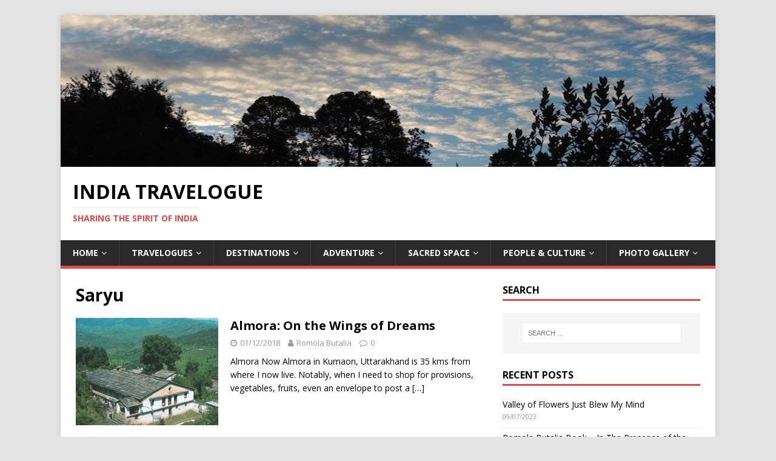

--- FILE ---
content_type: text/html; charset=UTF-8
request_url: https://www.indiatravelogue.com/tag/saryu/
body_size: 14050
content:
<!DOCTYPE html>
<html class="no-js" lang="en-GB">
<head>
<meta charset="UTF-8">
<meta name="viewport" content="width=device-width, initial-scale=1.0">
<link rel="profile" href="http://gmpg.org/xfn/11" />
<meta name='robots' content='index, follow, max-image-preview:large, max-snippet:-1, max-video-preview:-1' />

	<!-- This site is optimized with the Yoast SEO plugin v23.9 - https://yoast.com/wordpress/plugins/seo/ -->
	<title>Saryu Archives - India Travelogue</title>
	<link rel="canonical" href="https://www.indiatravelogue.com/tag/saryu/" />
	<meta property="og:locale" content="en_GB" />
	<meta property="og:type" content="article" />
	<meta property="og:title" content="Saryu Archives - India Travelogue" />
	<meta property="og:url" content="https://www.indiatravelogue.com/tag/saryu/" />
	<meta property="og:site_name" content="India Travelogue" />
	<meta name="twitter:card" content="summary_large_image" />
	<script type="application/ld+json" class="yoast-schema-graph">{"@context":"https://schema.org","@graph":[{"@type":"CollectionPage","@id":"https://www.indiatravelogue.com/tag/saryu/","url":"https://www.indiatravelogue.com/tag/saryu/","name":"Saryu Archives - India Travelogue","isPartOf":{"@id":"https://www.indiatravelogue.com/#website"},"primaryImageOfPage":{"@id":"https://www.indiatravelogue.com/tag/saryu/#primaryimage"},"image":{"@id":"https://www.indiatravelogue.com/tag/saryu/#primaryimage"},"thumbnailUrl":"https://www.indiatravelogue.com/mindscape/wp-content/uploads/2018/11/almora3.jpg","breadcrumb":{"@id":"https://www.indiatravelogue.com/tag/saryu/#breadcrumb"},"inLanguage":"en-GB"},{"@type":"ImageObject","inLanguage":"en-GB","@id":"https://www.indiatravelogue.com/tag/saryu/#primaryimage","url":"https://www.indiatravelogue.com/mindscape/wp-content/uploads/2018/11/almora3.jpg","contentUrl":"https://www.indiatravelogue.com/mindscape/wp-content/uploads/2018/11/almora3.jpg","width":400,"height":343,"caption":"Almora an old house"},{"@type":"BreadcrumbList","@id":"https://www.indiatravelogue.com/tag/saryu/#breadcrumb","itemListElement":[{"@type":"ListItem","position":1,"name":"Home","item":"https://www.indiatravelogue.com/"},{"@type":"ListItem","position":2,"name":"Saryu"}]},{"@type":"WebSite","@id":"https://www.indiatravelogue.com/#website","url":"https://www.indiatravelogue.com/","name":"India Travelogue","description":"Sharing the Spirit of India","publisher":{"@id":"https://www.indiatravelogue.com/#organization"},"potentialAction":[{"@type":"SearchAction","target":{"@type":"EntryPoint","urlTemplate":"https://www.indiatravelogue.com/?s={search_term_string}"},"query-input":{"@type":"PropertyValueSpecification","valueRequired":true,"valueName":"search_term_string"}}],"inLanguage":"en-GB"},{"@type":"Organization","@id":"https://www.indiatravelogue.com/#organization","name":"India Travelogue","url":"https://www.indiatravelogue.com/","logo":{"@type":"ImageObject","inLanguage":"en-GB","@id":"https://www.indiatravelogue.com/#/schema/logo/image/","url":"https://i0.wp.com/www.indiatravelogue.com/mindscape/wp-content/uploads/2018/10/itv-logo.jpg?fit=220%2C213&ssl=1","contentUrl":"https://i0.wp.com/www.indiatravelogue.com/mindscape/wp-content/uploads/2018/10/itv-logo.jpg?fit=220%2C213&ssl=1","width":220,"height":213,"caption":"India Travelogue"},"image":{"@id":"https://www.indiatravelogue.com/#/schema/logo/image/"},"sameAs":["https://www.facebook.com/indiatravelog/"]}]}</script>
	<!-- / Yoast SEO plugin. -->


<link rel='dns-prefetch' href='//fonts.googleapis.com' />
<link rel="alternate" type="application/rss+xml" title="India Travelogue &raquo; Feed" href="https://www.indiatravelogue.com/feed/" />
<link rel="alternate" type="application/rss+xml" title="India Travelogue &raquo; Comments Feed" href="https://www.indiatravelogue.com/comments/feed/" />
<link rel="alternate" type="application/rss+xml" title="India Travelogue &raquo; Saryu Tag Feed" href="https://www.indiatravelogue.com/tag/saryu/feed/" />
<script type="text/javascript">
/* <![CDATA[ */
window._wpemojiSettings = {"baseUrl":"https:\/\/s.w.org\/images\/core\/emoji\/15.0.3\/72x72\/","ext":".png","svgUrl":"https:\/\/s.w.org\/images\/core\/emoji\/15.0.3\/svg\/","svgExt":".svg","source":{"concatemoji":"https:\/\/www.indiatravelogue.com\/mindscape\/wp-includes\/js\/wp-emoji-release.min.js?ver=6.6.2"}};
/*! This file is auto-generated */
!function(i,n){var o,s,e;function c(e){try{var t={supportTests:e,timestamp:(new Date).valueOf()};sessionStorage.setItem(o,JSON.stringify(t))}catch(e){}}function p(e,t,n){e.clearRect(0,0,e.canvas.width,e.canvas.height),e.fillText(t,0,0);var t=new Uint32Array(e.getImageData(0,0,e.canvas.width,e.canvas.height).data),r=(e.clearRect(0,0,e.canvas.width,e.canvas.height),e.fillText(n,0,0),new Uint32Array(e.getImageData(0,0,e.canvas.width,e.canvas.height).data));return t.every(function(e,t){return e===r[t]})}function u(e,t,n){switch(t){case"flag":return n(e,"\ud83c\udff3\ufe0f\u200d\u26a7\ufe0f","\ud83c\udff3\ufe0f\u200b\u26a7\ufe0f")?!1:!n(e,"\ud83c\uddfa\ud83c\uddf3","\ud83c\uddfa\u200b\ud83c\uddf3")&&!n(e,"\ud83c\udff4\udb40\udc67\udb40\udc62\udb40\udc65\udb40\udc6e\udb40\udc67\udb40\udc7f","\ud83c\udff4\u200b\udb40\udc67\u200b\udb40\udc62\u200b\udb40\udc65\u200b\udb40\udc6e\u200b\udb40\udc67\u200b\udb40\udc7f");case"emoji":return!n(e,"\ud83d\udc26\u200d\u2b1b","\ud83d\udc26\u200b\u2b1b")}return!1}function f(e,t,n){var r="undefined"!=typeof WorkerGlobalScope&&self instanceof WorkerGlobalScope?new OffscreenCanvas(300,150):i.createElement("canvas"),a=r.getContext("2d",{willReadFrequently:!0}),o=(a.textBaseline="top",a.font="600 32px Arial",{});return e.forEach(function(e){o[e]=t(a,e,n)}),o}function t(e){var t=i.createElement("script");t.src=e,t.defer=!0,i.head.appendChild(t)}"undefined"!=typeof Promise&&(o="wpEmojiSettingsSupports",s=["flag","emoji"],n.supports={everything:!0,everythingExceptFlag:!0},e=new Promise(function(e){i.addEventListener("DOMContentLoaded",e,{once:!0})}),new Promise(function(t){var n=function(){try{var e=JSON.parse(sessionStorage.getItem(o));if("object"==typeof e&&"number"==typeof e.timestamp&&(new Date).valueOf()<e.timestamp+604800&&"object"==typeof e.supportTests)return e.supportTests}catch(e){}return null}();if(!n){if("undefined"!=typeof Worker&&"undefined"!=typeof OffscreenCanvas&&"undefined"!=typeof URL&&URL.createObjectURL&&"undefined"!=typeof Blob)try{var e="postMessage("+f.toString()+"("+[JSON.stringify(s),u.toString(),p.toString()].join(",")+"));",r=new Blob([e],{type:"text/javascript"}),a=new Worker(URL.createObjectURL(r),{name:"wpTestEmojiSupports"});return void(a.onmessage=function(e){c(n=e.data),a.terminate(),t(n)})}catch(e){}c(n=f(s,u,p))}t(n)}).then(function(e){for(var t in e)n.supports[t]=e[t],n.supports.everything=n.supports.everything&&n.supports[t],"flag"!==t&&(n.supports.everythingExceptFlag=n.supports.everythingExceptFlag&&n.supports[t]);n.supports.everythingExceptFlag=n.supports.everythingExceptFlag&&!n.supports.flag,n.DOMReady=!1,n.readyCallback=function(){n.DOMReady=!0}}).then(function(){return e}).then(function(){var e;n.supports.everything||(n.readyCallback(),(e=n.source||{}).concatemoji?t(e.concatemoji):e.wpemoji&&e.twemoji&&(t(e.twemoji),t(e.wpemoji)))}))}((window,document),window._wpemojiSettings);
/* ]]> */
</script>
<style id='wp-emoji-styles-inline-css' type='text/css'>

	img.wp-smiley, img.emoji {
		display: inline !important;
		border: none !important;
		box-shadow: none !important;
		height: 1em !important;
		width: 1em !important;
		margin: 0 0.07em !important;
		vertical-align: -0.1em !important;
		background: none !important;
		padding: 0 !important;
	}
</style>
<link rel='stylesheet' id='wp-block-library-css' href='https://www.indiatravelogue.com/mindscape/wp-includes/css/dist/block-library/style.min.css?ver=6.6.2' type='text/css' media='all' />
<style id='wp-block-library-inline-css' type='text/css'>
.wp-block-gutena-forms .is-style-round-range-slider .gutena-forms-field.range-field { 
							-webkit-appearance: none;
							width: 100%;
							height: 8px;
							border: 1px solid var(--wp--gutena-forms--input-border-color, #D7DBE7);
							border-radius: 5px;
							background: var(--wp--gutena-forms--input-bg-color,"transparent");
							outline: none;
							-webkit-transition: .2s;
							transition: opacity .2s;
						 }
						 .wp-block-gutena-forms .is-style-round-range-slider .gutena-forms-field.range-field:hover{
							border: 1px solid var(--wp--gutena-forms--input-border-color, #D7DBE7);
							opacity: 1;
						 }
						 .wp-block-gutena-forms .is-style-round-range-slider .gutena-forms-field.range-field:focus {
							border: 1px solid var(--wp--gutena-forms--input-focus-border-color, var(--wp--preset--color--primary, #3F6DE4 ));
						 }
						 .wp-block-gutena-forms .is-style-round-range-slider .gutena-forms-field.range-field::-webkit-slider-thumb {
							-webkit-appearance: none;
							appearance: none;
							width: 20px;
							height: 20px;
							border: 2px solid var(--wp--gutena-forms--input-border-color, #D7DBE7);
							border-radius: 50%;
							background: var(--wp--gutena-forms--input-focus-border-color, var(--wp--preset--color--primary, #3F6DE4 ));
							cursor: pointer;
						  }
						  .wp-block-gutena-forms .is-style-round-range-slider .gutena-forms-field.range-field::-moz-range-thumb {
							width: 20px;
							height: 20px;
							border: 2px solid var(--wp--gutena-forms--input-border-color, #D7DBE7);
							border-radius: 50%;
							background: var(--wp--gutena-forms--input-focus-border-color, var(--wp--preset--color--primary, #3F6DE4 ));
							cursor: pointer;
						  }
						
</style>
<style id='gutena-forms-style-inline-css' type='text/css'>
.wp-block-gutena-forms .wp-block-group.is-layout-flex>.wp-block-image{display:flex}.wp-block-gutena-forms .is-vertical.is-layout-flex.wp-block-group .gutena-forms-field,.wp-block-gutena-forms .is-vertical.is-layout-flex.wp-block-group .heading-input-label-gutena{min-width:100%}.wp-block-gutena-forms .gutena-forms-field,.wp-block-gutena-forms .heading-input-label-gutena{background-color:transparent}.wp-block-gutena-forms.not-show-form-labels .heading-input-label-gutena{display:none}.wp-block-gutena-forms.has-label-font-family .heading-input-label-gutena{font-family:var(--wp--gutena-forms--label-font-family)}.wp-block-gutena-forms .heading-input-label-gutena{color:var(--wp--gutena-forms--label-color);font-size:var(--wp--gutena-forms--label-font-size,13px);font-weight:var(--wp--gutena-forms--label-font-weight);line-height:var(--wp--gutena-forms--label-line-height)}.wp-block-gutena-forms .gutena-forms-field{color:var(--wp--gutena-forms--label-color)}.wp-block-gutena-forms .gutena-forms-field:not(.checkbox-field):not(.radio-field):not(.optin-field){background-color:var(--wp--gutena-forms--input-bg-color,"transparent")}.wp-block-gutena-forms .gutena-forms-field:not(.checkbox-field):not(.radio-field):not(.optin-field):-webkit-autofill,.wp-block-gutena-forms .gutena-forms-field:not(.checkbox-field):not(.radio-field):not(.optin-field):-webkit-autofill:focus,.wp-block-gutena-forms .gutena-forms-field:not(.checkbox-field):not(.radio-field):not(.optin-field):-webkit-autofill:hover{-webkit-box-shadow:0 0 0 1000px var(--wp--gutena-forms--input-bg-color,"transparent") inset;-webkit-transition:background-color 5000s ease-in-out 0s;transition:background-color 5000s ease-in-out 0s}.wp-block-gutena-forms .gutena-forms-field.checkbox-field.inline-options,.wp-block-gutena-forms .gutena-forms-field.radio-field.inline-options{display:flex;flex-wrap:wrap}.wp-block-gutena-forms .gutena-forms-field.checkbox-field.has-1-col,.wp-block-gutena-forms .gutena-forms-field.radio-field.has-1-col{display:grid;grid-template-columns:repeat(1,1fr)}.wp-block-gutena-forms .gutena-forms-field.checkbox-field.has-2-col,.wp-block-gutena-forms .gutena-forms-field.radio-field.has-2-col{display:grid;grid-template-columns:repeat(2,1fr)}.wp-block-gutena-forms .gutena-forms-field.checkbox-field.has-3-col,.wp-block-gutena-forms .gutena-forms-field.radio-field.has-3-col{display:grid;grid-template-columns:repeat(3,1fr)}.wp-block-gutena-forms .gutena-forms-field.checkbox-field.has-4-col,.wp-block-gutena-forms .gutena-forms-field.radio-field.has-4-col{display:grid;grid-template-columns:repeat(4,1fr)}.wp-block-gutena-forms .gutena-forms-field.checkbox-field.has-5-col,.wp-block-gutena-forms .gutena-forms-field.radio-field.has-5-col{display:grid;grid-template-columns:repeat(5,1fr)}.wp-block-gutena-forms .gutena-forms-field.checkbox-field.has-6-col,.wp-block-gutena-forms .gutena-forms-field.radio-field.has-6-col{display:grid;grid-template-columns:repeat(6,1fr)}.wp-block-gutena-forms .gutena-forms-field.checkbox-field .checkbox-container,.wp-block-gutena-forms .gutena-forms-field.checkbox-field .optin-container,.wp-block-gutena-forms .gutena-forms-field.optin-field .checkbox-container,.wp-block-gutena-forms .gutena-forms-field.optin-field .optin-container{cursor:pointer;display:block;padding-left:25px;position:relative;-webkit-user-select:none;-moz-user-select:none;user-select:none}.wp-block-gutena-forms .gutena-forms-field.checkbox-field .checkbox-container input,.wp-block-gutena-forms .gutena-forms-field.checkbox-field .optin-container input,.wp-block-gutena-forms .gutena-forms-field.optin-field .checkbox-container input,.wp-block-gutena-forms .gutena-forms-field.optin-field .optin-container input{cursor:pointer;height:0;opacity:0;position:absolute;width:0}.wp-block-gutena-forms .gutena-forms-field.checkbox-field .checkbox-container input:checked~.checkmark,.wp-block-gutena-forms .gutena-forms-field.checkbox-field .optin-container input:checked~.checkmark,.wp-block-gutena-forms .gutena-forms-field.optin-field .checkbox-container input:checked~.checkmark,.wp-block-gutena-forms .gutena-forms-field.optin-field .optin-container input:checked~.checkmark{background-color:var(--wp--gutena-forms--input-focus-border-color,var(--wp--preset--color--primary,#3f6de4));border-color:var(--wp--gutena-forms--input-focus-border-color,var(--wp--preset--color--primary,#3f6de4))}.wp-block-gutena-forms .gutena-forms-field.checkbox-field .checkbox-container input:checked~.checkmark:after,.wp-block-gutena-forms .gutena-forms-field.checkbox-field .optin-container input:checked~.checkmark:after,.wp-block-gutena-forms .gutena-forms-field.optin-field .checkbox-container input:checked~.checkmark:after,.wp-block-gutena-forms .gutena-forms-field.optin-field .optin-container input:checked~.checkmark:after{display:block}.wp-block-gutena-forms .gutena-forms-field.checkbox-field .checkbox-container .checkmark:after,.wp-block-gutena-forms .gutena-forms-field.checkbox-field .optin-container .checkmark:after,.wp-block-gutena-forms .gutena-forms-field.optin-field .checkbox-container .checkmark:after,.wp-block-gutena-forms .gutena-forms-field.optin-field .optin-container .checkmark:after{border:solid #fff;border-width:0 3px 3px 0;height:7px;left:5px;top:2px;transform:rotate(45deg);width:3px}.wp-block-gutena-forms .gutena-forms-field.checkbox-field .checkmark,.wp-block-gutena-forms .gutena-forms-field.optin-field .checkmark{background-color:#fff;border:1px solid var(--wp--gutena-forms--input-border-color,#d7dbe7);border-radius:2px;height:16px;left:0;position:absolute;top:50%;transform:translateY(-50%);width:16px}.wp-block-gutena-forms .gutena-forms-field.checkbox-field .checkmark:after,.wp-block-gutena-forms .gutena-forms-field.optin-field .checkmark:after{content:"";display:none;position:absolute}.wp-block-gutena-forms .gutena-forms-field.radio-field .radio-container{cursor:pointer;display:block;padding-left:25px;position:relative;-webkit-user-select:none;-moz-user-select:none;user-select:none}.wp-block-gutena-forms .gutena-forms-field.radio-field .radio-container input{cursor:pointer;opacity:0;position:absolute}.wp-block-gutena-forms .gutena-forms-field.radio-field .radio-container:hover input~.checkmark{background-color:#fff}.wp-block-gutena-forms .gutena-forms-field.radio-field .radio-container input:checked~.checkmark{background-color:#fff;border-color:var(--wp--gutena-forms--input-focus-border-color,var(--wp--preset--color--primary,#3f6de4))}.wp-block-gutena-forms .gutena-forms-field.radio-field .radio-container input:checked~.checkmark:after{display:block}.wp-block-gutena-forms .gutena-forms-field.radio-field .radio-container .checkmark:after{background:var(--wp--gutena-forms--input-focus-border-color,var(--wp--preset--color--primary,#3f6de4));border-radius:50%;height:10px;left:3px;top:3px;width:10px}.wp-block-gutena-forms .gutena-forms-field.radio-field .checkmark{background-color:#fff;border:1px solid var(--wp--gutena-forms--input-border-color,#d7dbe7);border-radius:50%;height:16px;left:0;position:absolute;top:50%;transform:translateY(-50%);width:16px}.wp-block-gutena-forms .gutena-forms-field.radio-field .checkmark:after{content:"";display:none;position:absolute}.wp-block-gutena-forms .gutena-forms-field.range-field{accent-color:var(--wp--gutena-forms--input-focus-border-color,var(--wp--preset--color--primary,#3f6de4))}.wp-block-gutena-forms .wp-block-gutena-form-field:not(.gutena-forms-radio-field):not(.gutena-forms-checkbox-field):not(.gutena-forms-range-field):not(.gutena-forms-optin-field){background-color:var(--wp--gutena-forms--input-bg-color,"transparent")}.wp-block-gutena-forms .gutena-forms-field::-moz-placeholder{color:var(--wp--gutena-forms--placeholder-color);font-size:var(--wp--gutena-forms--placeholder-font-size);font-weight:var(--wp--gutena-forms--placeholder-font-weight);line-height:var(--wp--gutena-forms--placeholder-line-height)}.wp-block-gutena-forms .gutena-forms-field::placeholder,.wp-block-gutena-forms .gutena-forms-placeholder{color:var(--wp--gutena-forms--placeholder-color);font-size:var(--wp--gutena-forms--placeholder-font-size);font-weight:var(--wp--gutena-forms--placeholder-font-weight);line-height:var(--wp--gutena-forms--placeholder-line-height)}.wp-block-gutena-forms.has-placeholder-font-family .wp-block-gutena-form-field .gutena-forms-field{font-family:var(--wp--gutena-forms--placeholder-font-family)}.wp-block-gutena-forms .wp-block-gutena-form-field .gutena-forms-field{box-sizing:border-box;-moz-box-sizing:border-box;-webkit-box-sizing:border-box;font-size:var(--wp--gutena-forms--placeholder-font-size);font-weight:var(--wp--gutena-forms--placeholder-font-weight);line-height:var(--wp--gutena-forms--placeholder-line-height);padding:13px calc(18px + var(--wp--gutena-forms--input-border-radius, 0px)/2);width:100%}.wp-block-gutena-forms .wp-block-gutena-form-field .gutena-forms-field:not(.textarea-field):not(.checkbox-field){height:50px}.wp-block-gutena-forms .wp-block-gutena-form-field .gutena-forms-field.checkbox-field,.wp-block-gutena-forms .wp-block-gutena-form-field .gutena-forms-field.radio-field{-moz-column-gap:3rem;column-gap:3rem;padding-left:0;padding-right:0;row-gap:.5rem}.wp-block-gutena-forms .wp-block-gutena-form-field .gutena-forms-field.range-field{padding:0}.wp-block-gutena-forms .wp-block-gutena-form-field .gutena-forms-field.optin-field{align-items:center;display:flex;padding-left:0}.wp-block-gutena-forms .wp-block-gutena-form-field .gf-range-values{color:var(--wp--gutena-forms--label-color);display:flex;font-size:var(--wp--gutena-forms--placeholder-font-size);font-weight:var(--wp--gutena-forms--placeholder-font-weight);justify-content:space-between;line-height:var(--wp--gutena-forms--placeholder-line-height);margin:0;padding:0}.wp-block-gutena-forms .wp-block-gutena-form-field.gutena-forms-optin-field{width:1.25rem}.wp-block-gutena-forms .wp-block-columns{margin-bottom:var(--wp--style--block-gap,2em)}.wp-block-gutena-forms .wp-block-gutena-form-field{width:100%}.wp-block-gutena-forms:not(.input-box-border-bottom-only) .wp-block-gutena-form-field:not(.gutena-forms-radio-field):not(.gutena-forms-checkbox-field):not(.gutena-forms-range-field):not(.gutena-forms-optin-field){border-color:var(--wp--gutena-forms--input-border-color,#d7dbe7);border-radius:var(--wp--gutena-forms--input-border-radius,0);border-style:solid;border-width:var(--wp--gutena-forms--input-border-width,1px)}.wp-block-gutena-forms:not(.input-box-border-bottom-only) .wp-block-gutena-form-field:not(.gutena-forms-radio-field):not(.gutena-forms-checkbox-field):not(.gutena-forms-range-field):not(.gutena-forms-optin-field):focus-within{border-color:var(--wp--gutena-forms--input-focus-border-color,var(--wp--preset--color--primary,#3f6de4));width:100%}.wp-block-gutena-forms.input-box-border-bottom-only .wp-block-gutena-form-field:not(.gutena-forms-radio-field):not(.gutena-forms-checkbox-field):not(.gutena-forms-range-field):not(.gutena-forms-optin-field){border-bottom:var(--wp--gutena-forms--input-border-width,1px) solid var(--wp--gutena-forms--input-border-color,#d7dbe7)}.wp-block-gutena-forms.input-box-border-bottom-only .wp-block-gutena-form-field:not(.gutena-forms-radio-field):not(.gutena-forms-checkbox-field):not(.gutena-forms-range-field):not(.gutena-forms-optin-field):focus-within{border-bottom:var(--wp--gutena-forms--input-border-width,1px) solid var(--wp--gutena-forms--input-focus-border-color,var(--wp--preset--color--primary,#3f6de4));width:100%}.wp-block-gutena-forms.input-box-border-bottom-only .wp-block-gutena-form-field .gutena-forms-field{padding-left:0;padding-right:0}.wp-block-gutena-forms .wp-block-gutena-form-field .gutena-forms-field,.wp-block-gutena-forms .wp-block-gutena-form-field .gutena-forms-field:focus{border:0;box-shadow:none!important;margin:0!important;outline:0!important}.wp-block-gutena-forms .gutena-forms-confirmation-columns{display:none}.wp-block-gutena-forms .wp-block-gutena-field-group .is-layout-flex{gap:var(--wp--style--block-gap,1.5rem)}.wp-block-gutena-forms .wp-block-gutena-field-group .gutena-forms-field-error-msg{color:#fd3e3e;font-size:12px;margin-top:.5rem}.wp-block-gutena-forms .wp-block-gutena-field-group:not(.display-error) .gutena-forms-field-error-msg{display:none}.wp-block-gutena-forms .wp-block-gutena-field-group.display-error .wp-block-gutena-form-field:not(.gutena-forms-radio-field):not(.gutena-forms-checkbox-field):not(.gutena-forms-range-field):not(.gutena-forms-optin-field){border-color:var(--wp--gutena-forms--input-focus-border-color,var(--wp--preset--color--primary,#3f6de4))}.wp-block-gutena-forms.form-progress .wp-block-button__link{opacity:.8}.wp-block-gutena-forms .gutena-forms-btn-progress{display:inline-block;height:22px;position:relative;width:60px}.wp-block-gutena-forms .gutena-forms-btn-progress div{animation-timing-function:cubic-bezier(0,1,1,0);background:#fff;border-radius:50%;height:7px;position:absolute;top:11px;width:7px}.wp-block-gutena-forms .gutena-forms-btn-progress div:first-child{animation:submit-progress1 .6s infinite;left:5px}.wp-block-gutena-forms .gutena-forms-btn-progress div:nth-child(2){animation:submit-progress2 .6s infinite;left:5px}.wp-block-gutena-forms .gutena-forms-btn-progress div:nth-child(3){animation:submit-progress2 .6s infinite;left:25px}.wp-block-gutena-forms .gutena-forms-btn-progress div:nth-child(4){animation:submit-progress3 .6s infinite;left:45px}@keyframes submit-progress1{0%{transform:scale(0)}to{transform:scale(1)}}@keyframes submit-progress3{0%{transform:scale(1)}to{transform:scale(0)}}@keyframes submit-progress2{0%{transform:translate(0)}to{transform:translate(24px)}}.wp-block-gutena-forms:not(.display-error-message) .wp-block-gutena-form-error-msg:not(.block-editor-block-list__block),.wp-block-gutena-forms:not(.display-success-message) .wp-block-gutena-form-confirm-msg:not(.block-editor-block-list__block){display:none}.wp-block-gutena-forms.hide-form-now>.wp-block-buttons,.wp-block-gutena-forms.hide-form-now>.wp-block-columns,.wp-block-gutena-forms.hide-form-now>.wp-block-gutena-field-group{height:0;transition:height 2s;visibility:hidden}@media only screen and (max-width:600px){.wp-block-gutena-forms .gutena-forms-field.checkbox-field:not(.inline-options),.wp-block-gutena-forms .gutena-forms-field.radio-field:not(.inline-options){grid-template-columns:repeat(1,1fr)}}

</style>
<style id='classic-theme-styles-inline-css' type='text/css'>
/*! This file is auto-generated */
.wp-block-button__link{color:#fff;background-color:#32373c;border-radius:9999px;box-shadow:none;text-decoration:none;padding:calc(.667em + 2px) calc(1.333em + 2px);font-size:1.125em}.wp-block-file__button{background:#32373c;color:#fff;text-decoration:none}
</style>
<style id='global-styles-inline-css' type='text/css'>
:root{--wp--preset--aspect-ratio--square: 1;--wp--preset--aspect-ratio--4-3: 4/3;--wp--preset--aspect-ratio--3-4: 3/4;--wp--preset--aspect-ratio--3-2: 3/2;--wp--preset--aspect-ratio--2-3: 2/3;--wp--preset--aspect-ratio--16-9: 16/9;--wp--preset--aspect-ratio--9-16: 9/16;--wp--preset--color--black: #000000;--wp--preset--color--cyan-bluish-gray: #abb8c3;--wp--preset--color--white: #ffffff;--wp--preset--color--pale-pink: #f78da7;--wp--preset--color--vivid-red: #cf2e2e;--wp--preset--color--luminous-vivid-orange: #ff6900;--wp--preset--color--luminous-vivid-amber: #fcb900;--wp--preset--color--light-green-cyan: #7bdcb5;--wp--preset--color--vivid-green-cyan: #00d084;--wp--preset--color--pale-cyan-blue: #8ed1fc;--wp--preset--color--vivid-cyan-blue: #0693e3;--wp--preset--color--vivid-purple: #9b51e0;--wp--preset--gradient--vivid-cyan-blue-to-vivid-purple: linear-gradient(135deg,rgba(6,147,227,1) 0%,rgb(155,81,224) 100%);--wp--preset--gradient--light-green-cyan-to-vivid-green-cyan: linear-gradient(135deg,rgb(122,220,180) 0%,rgb(0,208,130) 100%);--wp--preset--gradient--luminous-vivid-amber-to-luminous-vivid-orange: linear-gradient(135deg,rgba(252,185,0,1) 0%,rgba(255,105,0,1) 100%);--wp--preset--gradient--luminous-vivid-orange-to-vivid-red: linear-gradient(135deg,rgba(255,105,0,1) 0%,rgb(207,46,46) 100%);--wp--preset--gradient--very-light-gray-to-cyan-bluish-gray: linear-gradient(135deg,rgb(238,238,238) 0%,rgb(169,184,195) 100%);--wp--preset--gradient--cool-to-warm-spectrum: linear-gradient(135deg,rgb(74,234,220) 0%,rgb(151,120,209) 20%,rgb(207,42,186) 40%,rgb(238,44,130) 60%,rgb(251,105,98) 80%,rgb(254,248,76) 100%);--wp--preset--gradient--blush-light-purple: linear-gradient(135deg,rgb(255,206,236) 0%,rgb(152,150,240) 100%);--wp--preset--gradient--blush-bordeaux: linear-gradient(135deg,rgb(254,205,165) 0%,rgb(254,45,45) 50%,rgb(107,0,62) 100%);--wp--preset--gradient--luminous-dusk: linear-gradient(135deg,rgb(255,203,112) 0%,rgb(199,81,192) 50%,rgb(65,88,208) 100%);--wp--preset--gradient--pale-ocean: linear-gradient(135deg,rgb(255,245,203) 0%,rgb(182,227,212) 50%,rgb(51,167,181) 100%);--wp--preset--gradient--electric-grass: linear-gradient(135deg,rgb(202,248,128) 0%,rgb(113,206,126) 100%);--wp--preset--gradient--midnight: linear-gradient(135deg,rgb(2,3,129) 0%,rgb(40,116,252) 100%);--wp--preset--font-size--small: 13px;--wp--preset--font-size--medium: 20px;--wp--preset--font-size--large: 36px;--wp--preset--font-size--x-large: 42px;--wp--preset--spacing--20: 0.44rem;--wp--preset--spacing--30: 0.67rem;--wp--preset--spacing--40: 1rem;--wp--preset--spacing--50: 1.5rem;--wp--preset--spacing--60: 2.25rem;--wp--preset--spacing--70: 3.38rem;--wp--preset--spacing--80: 5.06rem;--wp--preset--shadow--natural: 6px 6px 9px rgba(0, 0, 0, 0.2);--wp--preset--shadow--deep: 12px 12px 50px rgba(0, 0, 0, 0.4);--wp--preset--shadow--sharp: 6px 6px 0px rgba(0, 0, 0, 0.2);--wp--preset--shadow--outlined: 6px 6px 0px -3px rgba(255, 255, 255, 1), 6px 6px rgba(0, 0, 0, 1);--wp--preset--shadow--crisp: 6px 6px 0px rgba(0, 0, 0, 1);}:where(.is-layout-flex){gap: 0.5em;}:where(.is-layout-grid){gap: 0.5em;}body .is-layout-flex{display: flex;}.is-layout-flex{flex-wrap: wrap;align-items: center;}.is-layout-flex > :is(*, div){margin: 0;}body .is-layout-grid{display: grid;}.is-layout-grid > :is(*, div){margin: 0;}:where(.wp-block-columns.is-layout-flex){gap: 2em;}:where(.wp-block-columns.is-layout-grid){gap: 2em;}:where(.wp-block-post-template.is-layout-flex){gap: 1.25em;}:where(.wp-block-post-template.is-layout-grid){gap: 1.25em;}.has-black-color{color: var(--wp--preset--color--black) !important;}.has-cyan-bluish-gray-color{color: var(--wp--preset--color--cyan-bluish-gray) !important;}.has-white-color{color: var(--wp--preset--color--white) !important;}.has-pale-pink-color{color: var(--wp--preset--color--pale-pink) !important;}.has-vivid-red-color{color: var(--wp--preset--color--vivid-red) !important;}.has-luminous-vivid-orange-color{color: var(--wp--preset--color--luminous-vivid-orange) !important;}.has-luminous-vivid-amber-color{color: var(--wp--preset--color--luminous-vivid-amber) !important;}.has-light-green-cyan-color{color: var(--wp--preset--color--light-green-cyan) !important;}.has-vivid-green-cyan-color{color: var(--wp--preset--color--vivid-green-cyan) !important;}.has-pale-cyan-blue-color{color: var(--wp--preset--color--pale-cyan-blue) !important;}.has-vivid-cyan-blue-color{color: var(--wp--preset--color--vivid-cyan-blue) !important;}.has-vivid-purple-color{color: var(--wp--preset--color--vivid-purple) !important;}.has-black-background-color{background-color: var(--wp--preset--color--black) !important;}.has-cyan-bluish-gray-background-color{background-color: var(--wp--preset--color--cyan-bluish-gray) !important;}.has-white-background-color{background-color: var(--wp--preset--color--white) !important;}.has-pale-pink-background-color{background-color: var(--wp--preset--color--pale-pink) !important;}.has-vivid-red-background-color{background-color: var(--wp--preset--color--vivid-red) !important;}.has-luminous-vivid-orange-background-color{background-color: var(--wp--preset--color--luminous-vivid-orange) !important;}.has-luminous-vivid-amber-background-color{background-color: var(--wp--preset--color--luminous-vivid-amber) !important;}.has-light-green-cyan-background-color{background-color: var(--wp--preset--color--light-green-cyan) !important;}.has-vivid-green-cyan-background-color{background-color: var(--wp--preset--color--vivid-green-cyan) !important;}.has-pale-cyan-blue-background-color{background-color: var(--wp--preset--color--pale-cyan-blue) !important;}.has-vivid-cyan-blue-background-color{background-color: var(--wp--preset--color--vivid-cyan-blue) !important;}.has-vivid-purple-background-color{background-color: var(--wp--preset--color--vivid-purple) !important;}.has-black-border-color{border-color: var(--wp--preset--color--black) !important;}.has-cyan-bluish-gray-border-color{border-color: var(--wp--preset--color--cyan-bluish-gray) !important;}.has-white-border-color{border-color: var(--wp--preset--color--white) !important;}.has-pale-pink-border-color{border-color: var(--wp--preset--color--pale-pink) !important;}.has-vivid-red-border-color{border-color: var(--wp--preset--color--vivid-red) !important;}.has-luminous-vivid-orange-border-color{border-color: var(--wp--preset--color--luminous-vivid-orange) !important;}.has-luminous-vivid-amber-border-color{border-color: var(--wp--preset--color--luminous-vivid-amber) !important;}.has-light-green-cyan-border-color{border-color: var(--wp--preset--color--light-green-cyan) !important;}.has-vivid-green-cyan-border-color{border-color: var(--wp--preset--color--vivid-green-cyan) !important;}.has-pale-cyan-blue-border-color{border-color: var(--wp--preset--color--pale-cyan-blue) !important;}.has-vivid-cyan-blue-border-color{border-color: var(--wp--preset--color--vivid-cyan-blue) !important;}.has-vivid-purple-border-color{border-color: var(--wp--preset--color--vivid-purple) !important;}.has-vivid-cyan-blue-to-vivid-purple-gradient-background{background: var(--wp--preset--gradient--vivid-cyan-blue-to-vivid-purple) !important;}.has-light-green-cyan-to-vivid-green-cyan-gradient-background{background: var(--wp--preset--gradient--light-green-cyan-to-vivid-green-cyan) !important;}.has-luminous-vivid-amber-to-luminous-vivid-orange-gradient-background{background: var(--wp--preset--gradient--luminous-vivid-amber-to-luminous-vivid-orange) !important;}.has-luminous-vivid-orange-to-vivid-red-gradient-background{background: var(--wp--preset--gradient--luminous-vivid-orange-to-vivid-red) !important;}.has-very-light-gray-to-cyan-bluish-gray-gradient-background{background: var(--wp--preset--gradient--very-light-gray-to-cyan-bluish-gray) !important;}.has-cool-to-warm-spectrum-gradient-background{background: var(--wp--preset--gradient--cool-to-warm-spectrum) !important;}.has-blush-light-purple-gradient-background{background: var(--wp--preset--gradient--blush-light-purple) !important;}.has-blush-bordeaux-gradient-background{background: var(--wp--preset--gradient--blush-bordeaux) !important;}.has-luminous-dusk-gradient-background{background: var(--wp--preset--gradient--luminous-dusk) !important;}.has-pale-ocean-gradient-background{background: var(--wp--preset--gradient--pale-ocean) !important;}.has-electric-grass-gradient-background{background: var(--wp--preset--gradient--electric-grass) !important;}.has-midnight-gradient-background{background: var(--wp--preset--gradient--midnight) !important;}.has-small-font-size{font-size: var(--wp--preset--font-size--small) !important;}.has-medium-font-size{font-size: var(--wp--preset--font-size--medium) !important;}.has-large-font-size{font-size: var(--wp--preset--font-size--large) !important;}.has-x-large-font-size{font-size: var(--wp--preset--font-size--x-large) !important;}
:where(.wp-block-post-template.is-layout-flex){gap: 1.25em;}:where(.wp-block-post-template.is-layout-grid){gap: 1.25em;}
:where(.wp-block-columns.is-layout-flex){gap: 2em;}:where(.wp-block-columns.is-layout-grid){gap: 2em;}
:root :where(.wp-block-pullquote){font-size: 1.5em;line-height: 1.6;}
</style>
<link rel='stylesheet' id='mh-google-fonts-css' href='https://fonts.googleapis.com/css?family=Open+Sans:400,400italic,700,600' type='text/css' media='all' />
<link rel='stylesheet' id='mh-magazine-lite-css' href='https://www.indiatravelogue.com/mindscape/wp-content/themes/mh-magazine-lite/style.css?ver=2.9.2' type='text/css' media='all' />
<link rel='stylesheet' id='mh-font-awesome-css' href='https://www.indiatravelogue.com/mindscape/wp-content/themes/mh-magazine-lite/includes/font-awesome.min.css' type='text/css' media='all' />
<script type="text/javascript" id="gutena-forms-script-js-extra">
/* <![CDATA[ */
var gutenaFormsBlock = {"submit_action":"gutena_forms_submit","ajax_url":"https:\/\/www.indiatravelogue.com\/mindscape\/wp-admin\/admin-ajax.php","nonce":"3dbb12fff7","grecaptcha_type":"0","grecaptcha_site_key":"","grecaptcha_secret_key":"","pricing_link":"https:\/\/www.indiatravelogue.com\/mindscape\/wp-admin\/admin.php?page=gutena-forms&pagetype=introduction#gutena-forms-pricing","required_msg":"Please fill in this field","required_msg_optin":"Please check this checkbox","required_msg_select":"Please select an option","required_msg_check":"Please check an option","invalid_email_msg":"Please enter a valid email address","min_value_msg":"Input value should be greater than","max_value_msg":"Input value should be less than"};
/* ]]> */
</script>
<script type="text/javascript" src="https://www.indiatravelogue.com/mindscape/wp-content/plugins/gutena-forms/build/script.js?ver=88d2bed4428a29f4f231" id="gutena-forms-script-js"></script>
<script type="text/javascript" src="https://www.indiatravelogue.com/mindscape/wp-includes/js/jquery/jquery.min.js?ver=3.7.1" id="jquery-core-js"></script>
<script type="text/javascript" src="https://www.indiatravelogue.com/mindscape/wp-includes/js/jquery/jquery-migrate.min.js?ver=3.4.1" id="jquery-migrate-js"></script>
<script type="text/javascript" src="https://www.indiatravelogue.com/mindscape/wp-content/themes/mh-magazine-lite/js/scripts.js?ver=2.9.2" id="mh-scripts-js"></script>
<link rel="https://api.w.org/" href="https://www.indiatravelogue.com/wp-json/" /><link rel="alternate" title="JSON" type="application/json" href="https://www.indiatravelogue.com/wp-json/wp/v2/tags/726" /><link rel="EditURI" type="application/rsd+xml" title="RSD" href="https://www.indiatravelogue.com/mindscape/xmlrpc.php?rsd" />
<meta name="generator" content="WordPress 6.6.2" />
<!--[if lt IE 9]>
<script src="https://www.indiatravelogue.com/mindscape/wp-content/themes/mh-magazine-lite/js/css3-mediaqueries.js"></script>
<![endif]-->
<style type="text/css">.recentcomments a{display:inline !important;padding:0 !important;margin:0 !important;}</style><style type="text/css" id="custom-background-css">
body.custom-background { background-color: #e5e5e5; }
</style>
	<link rel="icon" href="https://www.indiatravelogue.com/mindscape/wp-content/uploads/2018/10/cropped-cropped-itv-logo-32x32.jpg" sizes="32x32" />
<link rel="icon" href="https://www.indiatravelogue.com/mindscape/wp-content/uploads/2018/10/cropped-cropped-itv-logo-192x192.jpg" sizes="192x192" />
<link rel="apple-touch-icon" href="https://www.indiatravelogue.com/mindscape/wp-content/uploads/2018/10/cropped-cropped-itv-logo-180x180.jpg" />
<meta name="msapplication-TileImage" content="https://www.indiatravelogue.com/mindscape/wp-content/uploads/2018/10/cropped-cropped-itv-logo-270x270.jpg" />
</head>
<body id="mh-mobile" class="archive tag tag-saryu tag-726 custom-background mh-right-sb" itemscope="itemscope" itemtype="https://schema.org/WebPage">
<div class="mh-container mh-container-outer">
<div class="mh-header-mobile-nav mh-clearfix"></div>
<header class="mh-header" itemscope="itemscope" itemtype="https://schema.org/WPHeader">
	<div class="mh-container mh-container-inner mh-row mh-clearfix">
		<div class="mh-custom-header mh-clearfix">
<a class="mh-header-image-link" href="https://www.indiatravelogue.com/" title="India Travelogue" rel="home">
<img class="mh-header-image" src="https://www.indiatravelogue.com/mindscape/wp-content/uploads/2020/11/header-clouds-1.jpeg" height="250" width="1080" alt="India Travelogue" />
</a>
<div class="mh-site-identity">
<div class="mh-site-logo" role="banner" itemscope="itemscope" itemtype="https://schema.org/Brand">
<div class="mh-header-text">
<a class="mh-header-text-link" href="https://www.indiatravelogue.com/" title="India Travelogue" rel="home">
<h2 class="mh-header-title">India Travelogue</h2>
<h3 class="mh-header-tagline">Sharing the Spirit of India</h3>
</a>
</div>
</div>
</div>
</div>
	</div>
	<div class="mh-main-nav-wrap">
		<nav class="mh-navigation mh-main-nav mh-container mh-container-inner mh-clearfix" itemscope="itemscope" itemtype="https://schema.org/SiteNavigationElement">
			<div class="menu-main-navigation-container"><ul id="menu-main-navigation" class="menu"><li id="menu-item-330" class="menu-item menu-item-type-post_type menu-item-object-page menu-item-home menu-item-has-children menu-item-330"><a href="https://www.indiatravelogue.com/">Home</a>
<ul class="sub-menu">
	<li id="menu-item-294" class="menu-item menu-item-type-post_type menu-item-object-page current_page_parent menu-item-294"><a href="https://www.indiatravelogue.com/india-travelogue-home/spotlight-recent-blogs/">Spotlight….</a></li>
	<li id="menu-item-345" class="menu-item menu-item-type-post_type menu-item-object-page menu-item-345"><a href="https://www.indiatravelogue.com/india-travelogue-home/about-india-travelogue/">About…</a></li>
	<li id="menu-item-344" class="menu-item menu-item-type-post_type menu-item-object-page menu-item-344"><a target="_blank" rel="noopener" href="https://www.indiatravelogue.com/india-travelogue-home/india-travelogue-contact-us/">Contact Us</a></li>
	<li id="menu-item-293" class="menu-item menu-item-type-post_type menu-item-object-page menu-item-privacy-policy menu-item-293"><a target="_blank" rel="noopener privacy-policy" href="https://www.indiatravelogue.com/india-travelogue-home/india-travelogue-privacy-policy/">India Travelogue Privacy Policy</a></li>
	<li id="menu-item-808" class="menu-item menu-item-type-post_type menu-item-object-page menu-item-808"><a href="https://www.indiatravelogue.com/romola/">Editor</a></li>
	<li id="menu-item-6470" class="menu-item menu-item-type-taxonomy menu-item-object-category menu-item-6470"><a href="https://www.indiatravelogue.com/category/profiles/">Profiles</a></li>
</ul>
</li>
<li id="menu-item-517" class="menu-item menu-item-type-taxonomy menu-item-object-category menu-item-has-children menu-item-517"><a href="https://www.indiatravelogue.com/category/travelogues/">Travelogues</a>
<ul class="sub-menu">
	<li id="menu-item-522" class="menu-item menu-item-type-taxonomy menu-item-object-category menu-item-522"><a href="https://www.indiatravelogue.com/category/travelogues/travelogues-himalayas/">Himalayas</a></li>
	<li id="menu-item-606" class="menu-item menu-item-type-taxonomy menu-item-object-category menu-item-606"><a href="https://www.indiatravelogue.com/category/travelogues/travelogues-beaches-islands/">Beaches &amp; Islands</a></li>
	<li id="menu-item-644" class="menu-item menu-item-type-taxonomy menu-item-object-category menu-item-644"><a href="https://www.indiatravelogue.com/category/travelogues/travelogues-road-journeys/">Road Journeys</a></li>
	<li id="menu-item-614" class="menu-item menu-item-type-taxonomy menu-item-object-category menu-item-614"><a href="https://www.indiatravelogue.com/category/travelogues/travelogues-travels-abroad/">Travels Abroad</a></li>
	<li id="menu-item-1187" class="menu-item menu-item-type-taxonomy menu-item-object-category menu-item-1187"><a href="https://www.indiatravelogue.com/category/travelogues/travelogues-neighbouring-countries/">Neighbouring Countries</a></li>
	<li id="menu-item-1188" class="menu-item menu-item-type-taxonomy menu-item-object-category menu-item-1188"><a href="https://www.indiatravelogue.com/category/travelogues/north/">North</a></li>
	<li id="menu-item-1190" class="menu-item menu-item-type-taxonomy menu-item-object-category menu-item-1190"><a href="https://www.indiatravelogue.com/category/travelogues/south/">South</a></li>
	<li id="menu-item-1192" class="menu-item menu-item-type-taxonomy menu-item-object-category menu-item-1192"><a href="https://www.indiatravelogue.com/category/travelogues/central/">Central</a></li>
	<li id="menu-item-1191" class="menu-item menu-item-type-taxonomy menu-item-object-category menu-item-1191"><a href="https://www.indiatravelogue.com/category/travelogues/west/">West</a></li>
	<li id="menu-item-1193" class="menu-item menu-item-type-taxonomy menu-item-object-category menu-item-1193"><a href="https://www.indiatravelogue.com/category/travelogues/east/">East</a></li>
	<li id="menu-item-1189" class="menu-item menu-item-type-taxonomy menu-item-object-category menu-item-1189"><a href="https://www.indiatravelogue.com/category/travelogues/travelogues-north-east/">North East</a></li>
</ul>
</li>
<li id="menu-item-548" class="menu-item menu-item-type-taxonomy menu-item-object-category menu-item-has-children menu-item-548"><a href="https://www.indiatravelogue.com/category/destinations/">Destinations</a>
<ul class="sub-menu">
	<li id="menu-item-1182" class="menu-item menu-item-type-taxonomy menu-item-object-category menu-item-1182"><a href="https://www.indiatravelogue.com/category/destinations/north-india/">North India</a></li>
	<li id="menu-item-1181" class="menu-item menu-item-type-taxonomy menu-item-object-category menu-item-1181"><a href="https://www.indiatravelogue.com/category/destinations/destinations-south-india/">South India</a></li>
	<li id="menu-item-1183" class="menu-item menu-item-type-taxonomy menu-item-object-category menu-item-1183"><a href="https://www.indiatravelogue.com/category/destinations/destinations-central-india/">Central India</a></li>
	<li id="menu-item-1186" class="menu-item menu-item-type-taxonomy menu-item-object-category menu-item-1186"><a href="https://www.indiatravelogue.com/category/destinations/destinations-west-india/">West India</a></li>
	<li id="menu-item-1184" class="menu-item menu-item-type-taxonomy menu-item-object-category menu-item-1184"><a href="https://www.indiatravelogue.com/category/destinations/destinations-east-india/">East India</a></li>
	<li id="menu-item-1185" class="menu-item menu-item-type-taxonomy menu-item-object-category menu-item-1185"><a href="https://www.indiatravelogue.com/category/destinations/destinations-north-east-india/">North East India</a></li>
</ul>
</li>
<li id="menu-item-284" class="menu-item menu-item-type-taxonomy menu-item-object-category menu-item-has-children menu-item-284"><a href="https://www.indiatravelogue.com/category/adventure/">Adventure</a>
<ul class="sub-menu">
	<li id="menu-item-289" class="menu-item menu-item-type-taxonomy menu-item-object-category menu-item-289"><a href="https://www.indiatravelogue.com/category/adventure/adventure-wildlife/">Wildlife</a></li>
	<li id="menu-item-285" class="menu-item menu-item-type-taxonomy menu-item-object-category menu-item-285"><a href="https://www.indiatravelogue.com/category/adventure/adventure-trekking/">Trekking</a></li>
	<li id="menu-item-286" class="menu-item menu-item-type-taxonomy menu-item-object-category menu-item-286"><a href="https://www.indiatravelogue.com/category/adventure/adventure-mountaineering/">Mountaineering</a></li>
	<li id="menu-item-475" class="menu-item menu-item-type-taxonomy menu-item-object-category menu-item-475"><a href="https://www.indiatravelogue.com/category/adventure/adventure-scuba-diving/">Scuba Diving</a></li>
	<li id="menu-item-287" class="menu-item menu-item-type-taxonomy menu-item-object-category menu-item-287"><a href="https://www.indiatravelogue.com/category/adventure/adventure-river-rafting/">River Rafting</a></li>
	<li id="menu-item-288" class="menu-item menu-item-type-taxonomy menu-item-object-category menu-item-288"><a href="https://www.indiatravelogue.com/category/adventure/adventure-rock-climbing/">Rock Climbing</a></li>
	<li id="menu-item-750" class="menu-item menu-item-type-taxonomy menu-item-object-category menu-item-750"><a href="https://www.indiatravelogue.com/category/adventure/adventure-paragliding/">Paragliding</a></li>
</ul>
</li>
<li id="menu-item-473" class="menu-item menu-item-type-taxonomy menu-item-object-category menu-item-has-children menu-item-473"><a href="https://www.indiatravelogue.com/category/sacred-space/">Sacred Space</a>
<ul class="sub-menu">
	<li id="menu-item-516" class="menu-item menu-item-type-taxonomy menu-item-object-category menu-item-516"><a href="https://www.indiatravelogue.com/category/sacred-space/sacred-space-festivals/">Festivals</a></li>
	<li id="menu-item-894" class="menu-item menu-item-type-taxonomy menu-item-object-category menu-item-894"><a href="https://www.indiatravelogue.com/category/sacred-space/sacred-space-kumbha/">Kumbha</a></li>
	<li id="menu-item-474" class="menu-item menu-item-type-taxonomy menu-item-object-category menu-item-474"><a href="https://www.indiatravelogue.com/category/sacred-space/sacred-space-pilgrim-journeys/">Pilgrim Journeys (Yatra)</a></li>
	<li id="menu-item-693" class="menu-item menu-item-type-taxonomy menu-item-object-category menu-item-693"><a href="https://www.indiatravelogue.com/category/sacred-space/sacred-space-pilgrim-places/">Pilgrim Places (Teerth)</a></li>
	<li id="menu-item-819" class="menu-item menu-item-type-taxonomy menu-item-object-category menu-item-819"><a href="https://www.indiatravelogue.com/category/sacred-space/sacred-space-reflections/">Reflections</a></li>
	<li id="menu-item-306" class="menu-item menu-item-type-taxonomy menu-item-object-category menu-item-306"><a href="https://www.indiatravelogue.com/category/people-culture/sacred-space-environment/">Environment</a></li>
</ul>
</li>
<li id="menu-item-305" class="menu-item menu-item-type-taxonomy menu-item-object-category menu-item-has-children menu-item-305"><a href="https://www.indiatravelogue.com/category/people-culture/">People &amp; Culture</a>
<ul class="sub-menu">
	<li id="menu-item-870" class="menu-item menu-item-type-taxonomy menu-item-object-category menu-item-870"><a href="https://www.indiatravelogue.com/category/people-culture/people-culture-bookshelf/">Bookshelf</a></li>
	<li id="menu-item-308" class="menu-item menu-item-type-taxonomy menu-item-object-category menu-item-308"><a href="https://www.indiatravelogue.com/category/people-culture/people-culture-faces-of-india/">Faces of India</a></li>
	<li id="menu-item-926" class="menu-item menu-item-type-taxonomy menu-item-object-category menu-item-926"><a href="https://www.indiatravelogue.com/category/people-culture/people-culture-passage-to-india/">Passage to India</a></li>
	<li id="menu-item-4744" class="menu-item menu-item-type-taxonomy menu-item-object-category menu-item-4744"><a href="https://www.indiatravelogue.com/category/people-culture/heritage/">Heritage</a></li>
</ul>
</li>
<li id="menu-item-290" class="menu-item menu-item-type-taxonomy menu-item-object-category menu-item-has-children menu-item-290"><a href="https://www.indiatravelogue.com/category/gallery/">Photo Gallery</a>
<ul class="sub-menu">
	<li id="menu-item-804" class="menu-item menu-item-type-post_type menu-item-object-post menu-item-804"><a href="https://www.indiatravelogue.com/gallery/gallery-kumaon-himalayas/">Kumaon Himalayas</a></li>
	<li id="menu-item-295" class="menu-item menu-item-type-post_type menu-item-object-post menu-item-295"><a href="https://www.indiatravelogue.com/gallery/gallery-african-animals/">African Animals</a></li>
	<li id="menu-item-1019" class="menu-item menu-item-type-post_type menu-item-object-post menu-item-1019"><a href="https://www.indiatravelogue.com/gallery/black-and-white-photography/">In Black &#038; White</a></li>
	<li id="menu-item-925" class="menu-item menu-item-type-post_type menu-item-object-post menu-item-925"><a href="https://www.indiatravelogue.com/gallery/kumbh-images/">Kumbh images</a></li>
	<li id="menu-item-296" class="menu-item menu-item-type-post_type menu-item-object-post menu-item-296"><a href="https://www.indiatravelogue.com/gallery/gallery-uttararakhand-birds/gallery-uttarakhand-birds/">Uttarakhand Birds : Birds of Indian Himalayas</a></li>
	<li id="menu-item-297" class="menu-item menu-item-type-post_type menu-item-object-post menu-item-297"><a href="https://www.indiatravelogue.com/sacred-space/gallery-mandirs/">Mandirs</a></li>
</ul>
</li>
</ul></div>		</nav>
	</div>
</header><div class="mh-wrapper mh-clearfix">
	<div id="main-content" class="mh-loop mh-content" role="main">			<header class="page-header"><h1 class="page-title">Saryu</h1>			</header><article class="mh-loop-item mh-clearfix post-1543 post type-post status-publish format-standard has-post-thumbnail hentry category-travelogues-himalayas category-north category-travelogues tag-almora tag-haldwani tag-kosi tag-nanda-devi tag-saryu tag-trishul tag-uttarakhand">
	<figure class="mh-loop-thumb">
		<a href="https://www.indiatravelogue.com/travelogues/almora/"><img width="326" height="245" src="https://www.indiatravelogue.com/mindscape/wp-content/uploads/2018/11/almora3-326x245.jpg" class="attachment-mh-magazine-lite-medium size-mh-magazine-lite-medium wp-post-image" alt="Almora an old house" decoding="async" fetchpriority="high" srcset="https://www.indiatravelogue.com/mindscape/wp-content/uploads/2018/11/almora3-326x245.jpg 326w, https://www.indiatravelogue.com/mindscape/wp-content/uploads/2018/11/almora3-80x60.jpg 80w" sizes="(max-width: 326px) 100vw, 326px" />		</a>
	</figure>
	<div class="mh-loop-content mh-clearfix">
		<header class="mh-loop-header">
			<h3 class="entry-title mh-loop-title">
				<a href="https://www.indiatravelogue.com/travelogues/almora/" rel="bookmark">
					Almora: On the Wings of Dreams				</a>
			</h3>
			<div class="mh-meta mh-loop-meta">
				<span class="mh-meta-date updated"><i class="fa fa-clock-o"></i>01/12/2018</span>
<span class="mh-meta-author author vcard"><i class="fa fa-user"></i><a class="fn" href="https://www.indiatravelogue.com/author/romola/">Romola Butalia</a></span>
<span class="mh-meta-comments"><i class="fa fa-comment-o"></i><a class="mh-comment-count-link" href="https://www.indiatravelogue.com/travelogues/almora/#mh-comments">0</a></span>
			</div>
		</header>
		<div class="mh-loop-excerpt">
			<div class="mh-excerpt"><p>Almora Now Almora in Kumaon, Uttarakhand is 35 kms from where I now live. Notably, when I need to shop for provisions, vegetables, fruits, even an envelope to post a <a class="mh-excerpt-more" href="https://www.indiatravelogue.com/travelogues/almora/" title="Almora: On the Wings of Dreams">[&#8230;]</a></p>
</div>		</div>
	</div>
</article>	</div>
	<aside class="mh-widget-col-1 mh-sidebar" itemscope="itemscope" itemtype="https://schema.org/WPSideBar"><div id="search-2" class="mh-widget widget_search"><h4 class="mh-widget-title"><span class="mh-widget-title-inner">Search</span></h4><form role="search" method="get" class="search-form" action="https://www.indiatravelogue.com/">
				<label>
					<span class="screen-reader-text">Search for:</span>
					<input type="search" class="search-field" placeholder="Search &hellip;" value="" name="s" />
				</label>
				<input type="submit" class="search-submit" value="Search" />
			</form></div>
		<div id="recent-posts-2" class="mh-widget widget_recent_entries">
		<h4 class="mh-widget-title"><span class="mh-widget-title-inner">Recent Posts</span></h4>
		<ul>
											<li>
					<a href="https://www.indiatravelogue.com/travelogues/valley-of-flowers/">Valley of Flowers Just Blew My Mind</a>
											<span class="post-date">09/07/2023</span>
									</li>
											<li>
					<a href="https://www.indiatravelogue.com/people-culture/people-culture-bookshelf/romola-butalia-book/">Romola Butalia Book &#8211; In The Presence of the Masters</a>
											<span class="post-date">27/05/2023</span>
									</li>
											<li>
					<a href="https://www.indiatravelogue.com/sacred-space/akshay-trithiya/"> Akshay Trithiya</a>
											<span class="post-date">22/04/2023</span>
									</li>
											<li>
					<a href="https://www.indiatravelogue.com/adventure/adventure-wildlife/barn-swallows/">Barn Swallows</a>
											<span class="post-date">20/04/2023</span>
									</li>
											<li>
					<a href="https://www.indiatravelogue.com/travelogues/travelogues-travels-abroad/vietnam/">Vietnam &#8211; Image &#038; Reality</a>
											<span class="post-date">17/04/2023</span>
									</li>
					</ul>

		</div><div id="recent-comments-2" class="mh-widget widget_recent_comments"><h4 class="mh-widget-title"><span class="mh-widget-title-inner">Recent Comments</span></h4><ul id="recentcomments"><li class="recentcomments"><span class="comment-author-link"><a href="http://-" class="url" rel="ugc external nofollow">Jaya Roy Chowdhury</a></span> on <a href="https://www.indiatravelogue.com/people-culture/heritage/shantiniketan/#comment-1094">Shantiniketan: Abode of Peace</a></li><li class="recentcomments"><span class="comment-author-link">Shouvik Majumdar</span> on <a href="https://www.indiatravelogue.com/adventure/adventure-trekking/alexandra-david-neel/#comment-56">Alexandra David-Néel, Yetis, Himalayan Viagra</a></li><li class="recentcomments"><span class="comment-author-link">Nishant</span> on <a href="https://www.indiatravelogue.com/people-culture/sacred-space-environment/environment-mukteshwar-step-lightly/#comment-55">Uttarakhand &#8211; Step Lightly My Friend</a></li><li class="recentcomments"><span class="comment-author-link">admin</span> on <a href="https://www.indiatravelogue.com/people-culture/sacred-space-environment/environment-mukteshwar-step-lightly/#comment-54">Uttarakhand &#8211; Step Lightly My Friend</a></li><li class="recentcomments"><span class="comment-author-link"><a href="http://inkheartedblog.wordpress.com" class="url" rel="ugc external nofollow">Vanshi</a></span> on <a href="https://www.indiatravelogue.com/adventure/adventure-trekking/alexandra-david-neel/#comment-53">Alexandra David-Néel, Yetis, Himalayan Viagra</a></li></ul></div><div id="media_image-3" class="mh-widget widget_media_image"><h4 class="mh-widget-title"><span class="mh-widget-title-inner">Posts from the Past</span></h4><a href="https://www.indiatravelogue.com/archive.html"><img width="300" height="225" src="https://www.indiatravelogue.com/mindscape/wp-content/uploads/2018/10/old-gate-binsar-1-300x225.jpg" class="image wp-image-262  attachment-medium size-medium" alt="Posts from the oast" style="max-width: 100%; height: auto;" decoding="async" loading="lazy" srcset="https://www.indiatravelogue.com/mindscape/wp-content/uploads/2018/10/old-gate-binsar-1-300x225.jpg 300w, https://www.indiatravelogue.com/mindscape/wp-content/uploads/2018/10/old-gate-binsar-1-768x576.jpg 768w, https://www.indiatravelogue.com/mindscape/wp-content/uploads/2018/10/old-gate-binsar-1-1024x768.jpg 1024w, https://www.indiatravelogue.com/mindscape/wp-content/uploads/2018/10/old-gate-binsar-1-678x509.jpg 678w, https://www.indiatravelogue.com/mindscape/wp-content/uploads/2018/10/old-gate-binsar-1-326x245.jpg 326w, https://www.indiatravelogue.com/mindscape/wp-content/uploads/2018/10/old-gate-binsar-1-80x60.jpg 80w, https://www.indiatravelogue.com/mindscape/wp-content/uploads/2018/10/old-gate-binsar-1.jpg 1600w" sizes="(max-width: 300px) 100vw, 300px" /></a></div><div id="calendar-2" class="mh-widget widget_calendar"><h4 class="mh-widget-title"><span class="mh-widget-title-inner">Calendar of Posts</span></h4><div id="calendar_wrap" class="calendar_wrap"><table id="wp-calendar" class="wp-calendar-table">
	<caption>January 2026</caption>
	<thead>
	<tr>
		<th scope="col" title="Monday">M</th>
		<th scope="col" title="Tuesday">T</th>
		<th scope="col" title="Wednesday">W</th>
		<th scope="col" title="Thursday">T</th>
		<th scope="col" title="Friday">F</th>
		<th scope="col" title="Saturday">S</th>
		<th scope="col" title="Sunday">S</th>
	</tr>
	</thead>
	<tbody>
	<tr>
		<td colspan="3" class="pad">&nbsp;</td><td>1</td><td>2</td><td>3</td><td>4</td>
	</tr>
	<tr>
		<td>5</td><td>6</td><td>7</td><td>8</td><td>9</td><td>10</td><td>11</td>
	</tr>
	<tr>
		<td>12</td><td>13</td><td>14</td><td>15</td><td>16</td><td>17</td><td>18</td>
	</tr>
	<tr>
		<td>19</td><td>20</td><td>21</td><td id="today">22</td><td>23</td><td>24</td><td>25</td>
	</tr>
	<tr>
		<td>26</td><td>27</td><td>28</td><td>29</td><td>30</td><td>31</td>
		<td class="pad" colspan="1">&nbsp;</td>
	</tr>
	</tbody>
	</table><nav aria-label="Previous and next months" class="wp-calendar-nav">
		<span class="wp-calendar-nav-prev"><a href="https://www.indiatravelogue.com/2023/07/">&laquo; Jul</a></span>
		<span class="pad">&nbsp;</span>
		<span class="wp-calendar-nav-next">&nbsp;</span>
	</nav></div></div><div id="archives-2" class="mh-widget widget_archive"><h4 class="mh-widget-title"><span class="mh-widget-title-inner">Recent Archives</span></h4>		<label class="screen-reader-text" for="archives-dropdown-2">Recent Archives</label>
		<select id="archives-dropdown-2" name="archive-dropdown">
			
			<option value="">Select Month</option>
				<option value='https://www.indiatravelogue.com/2023/07/'> July 2023 &nbsp;(1)</option>
	<option value='https://www.indiatravelogue.com/2023/05/'> May 2023 &nbsp;(1)</option>
	<option value='https://www.indiatravelogue.com/2023/04/'> April 2023 &nbsp;(5)</option>
	<option value='https://www.indiatravelogue.com/2023/03/'> March 2023 &nbsp;(1)</option>
	<option value='https://www.indiatravelogue.com/2022/07/'> July 2022 &nbsp;(1)</option>
	<option value='https://www.indiatravelogue.com/2022/04/'> April 2022 &nbsp;(1)</option>
	<option value='https://www.indiatravelogue.com/2021/07/'> July 2021 &nbsp;(1)</option>
	<option value='https://www.indiatravelogue.com/2021/05/'> May 2021 &nbsp;(1)</option>
	<option value='https://www.indiatravelogue.com/2021/03/'> March 2021 &nbsp;(1)</option>
	<option value='https://www.indiatravelogue.com/2020/12/'> December 2020 &nbsp;(1)</option>
	<option value='https://www.indiatravelogue.com/2020/11/'> November 2020 &nbsp;(8)</option>
	<option value='https://www.indiatravelogue.com/2020/10/'> October 2020 &nbsp;(9)</option>
	<option value='https://www.indiatravelogue.com/2020/09/'> September 2020 &nbsp;(3)</option>
	<option value='https://www.indiatravelogue.com/2018/12/'> December 2018 &nbsp;(3)</option>
	<option value='https://www.indiatravelogue.com/2018/11/'> November 2018 &nbsp;(24)</option>
	<option value='https://www.indiatravelogue.com/2018/10/'> October 2018 &nbsp;(27)</option>
	<option value='https://www.indiatravelogue.com/2018/09/'> September 2018 &nbsp;(6)</option>
	<option value='https://www.indiatravelogue.com/2008/10/'> October 2008 &nbsp;(1)</option>
	<option value='https://www.indiatravelogue.com/2003/11/'> November 2003 &nbsp;(1)</option>

		</select>

			<script type="text/javascript">
/* <![CDATA[ */

(function() {
	var dropdown = document.getElementById( "archives-dropdown-2" );
	function onSelectChange() {
		if ( dropdown.options[ dropdown.selectedIndex ].value !== '' ) {
			document.location.href = this.options[ this.selectedIndex ].value;
		}
	}
	dropdown.onchange = onSelectChange;
})();

/* ]]> */
</script>
</div><div id="calendar-8" class="mh-widget widget_calendar"><div class="calendar_wrap"><table id="wp-calendar" class="wp-calendar-table">
	<caption>January 2026</caption>
	<thead>
	<tr>
		<th scope="col" title="Monday">M</th>
		<th scope="col" title="Tuesday">T</th>
		<th scope="col" title="Wednesday">W</th>
		<th scope="col" title="Thursday">T</th>
		<th scope="col" title="Friday">F</th>
		<th scope="col" title="Saturday">S</th>
		<th scope="col" title="Sunday">S</th>
	</tr>
	</thead>
	<tbody>
	<tr>
		<td colspan="3" class="pad">&nbsp;</td><td>1</td><td>2</td><td>3</td><td>4</td>
	</tr>
	<tr>
		<td>5</td><td>6</td><td>7</td><td>8</td><td>9</td><td>10</td><td>11</td>
	</tr>
	<tr>
		<td>12</td><td>13</td><td>14</td><td>15</td><td>16</td><td>17</td><td>18</td>
	</tr>
	<tr>
		<td>19</td><td>20</td><td>21</td><td id="today">22</td><td>23</td><td>24</td><td>25</td>
	</tr>
	<tr>
		<td>26</td><td>27</td><td>28</td><td>29</td><td>30</td><td>31</td>
		<td class="pad" colspan="1">&nbsp;</td>
	</tr>
	</tbody>
	</table><nav aria-label="Previous and next months" class="wp-calendar-nav">
		<span class="wp-calendar-nav-prev"><a href="https://www.indiatravelogue.com/2023/07/">&laquo; Jul</a></span>
		<span class="pad">&nbsp;</span>
		<span class="wp-calendar-nav-next">&nbsp;</span>
	</nav></div></div><div id="media_image-19" class="mh-widget widget_media_image"><h4 class="mh-widget-title"><span class="mh-widget-title-inner">Gallery</span></h4><a href="https://www.indiatravelogue.com/category/gallery/"><img width="300" height="167" src="https://www.indiatravelogue.com/mindscape/wp-content/uploads/2020/12/peaks-langza-300x167.jpg" class="image wp-image-5115  attachment-medium size-medium" alt="snow covered peaks" style="max-width: 100%; height: auto;" decoding="async" loading="lazy" srcset="https://www.indiatravelogue.com/mindscape/wp-content/uploads/2020/12/peaks-langza-300x167.jpg 300w, https://www.indiatravelogue.com/mindscape/wp-content/uploads/2020/12/peaks-langza-768x427.jpg 768w, https://www.indiatravelogue.com/mindscape/wp-content/uploads/2020/12/peaks-langza.jpg 900w" sizes="(max-width: 300px) 100vw, 300px" /></a></div></aside></div>
<footer class="mh-footer" itemscope="itemscope" itemtype="https://schema.org/WPFooter">
<div class="mh-container mh-container-inner mh-footer-widgets mh-row mh-clearfix">
<div class="mh-col-1-4 mh-widget-col-1 mh-footer-4-cols  mh-footer-area mh-footer-1">
<div id="media_image-17" class="mh-footer-widget widget_media_image"><h6 class="mh-widget-title mh-footer-widget-title"><span class="mh-widget-title-inner mh-footer-widget-title-inner">Gallery: In Black &#038; White</span></h6><a href="http://www.indiatravelogue.com/mindscape/gallery/black-and-white-photography/"><img width="300" height="225" src="https://www.indiatravelogue.com/mindscape/wp-content/uploads/2018/10/path-in-the-forest-300x225.jpg" class="image wp-image-767  attachment-medium size-medium" alt="Path in the forest" style="max-width: 100%; height: auto;" decoding="async" loading="lazy" srcset="https://www.indiatravelogue.com/mindscape/wp-content/uploads/2018/10/path-in-the-forest-300x225.jpg 300w, https://www.indiatravelogue.com/mindscape/wp-content/uploads/2018/10/path-in-the-forest-768x576.jpg 768w, https://www.indiatravelogue.com/mindscape/wp-content/uploads/2018/10/path-in-the-forest-678x509.jpg 678w, https://www.indiatravelogue.com/mindscape/wp-content/uploads/2018/10/path-in-the-forest-326x245.jpg 326w, https://www.indiatravelogue.com/mindscape/wp-content/uploads/2018/10/path-in-the-forest-80x60.jpg 80w, https://www.indiatravelogue.com/mindscape/wp-content/uploads/2018/10/path-in-the-forest.jpg 800w" sizes="(max-width: 300px) 100vw, 300px" /></a></div><div id="media_image-15" class="mh-footer-widget widget_media_image"><h6 class="mh-widget-title mh-footer-widget-title"><span class="mh-widget-title-inner mh-footer-widget-title-inner">Gallery: Kumbh</span></h6><a href="http://www.indiatravelogue.com/mindscape/gallery/kumbh-images-kaleidoscope/"><img width="192" height="300" src="https://www.indiatravelogue.com/mindscape/wp-content/uploads/2018/10/kumbh_surya-darshan-192x300.jpg" class="image wp-image-886  attachment-medium size-medium" alt="Kumbh Images surya-darshan" style="max-width: 100%; height: auto;" decoding="async" loading="lazy" srcset="https://www.indiatravelogue.com/mindscape/wp-content/uploads/2018/10/kumbh_surya-darshan-192x300.jpg 192w, https://www.indiatravelogue.com/mindscape/wp-content/uploads/2018/10/kumbh_surya-darshan.jpg 512w" sizes="(max-width: 192px) 100vw, 192px" /></a></div><div id="media_image-7" class="mh-footer-widget widget_media_image"><h6 class="mh-widget-title mh-footer-widget-title"><span class="mh-widget-title-inner mh-footer-widget-title-inner">Gallery: Uttrarakhand Birds</span></h6><a href="http://www.indiatravelogue.com/mindscape/adventure/adventure-wildlife/gallery-uttarakhand-birds/"><img width="300" height="204" src="https://www.indiatravelogue.com/mindscape/wp-content/uploads/2018/10/Grey-Frankolin-300x204.jpg" class="image wp-image-167  attachment-medium size-medium" alt="Grey Frankolin" style="max-width: 100%; height: auto;" decoding="async" loading="lazy" srcset="https://www.indiatravelogue.com/mindscape/wp-content/uploads/2018/10/Grey-Frankolin-300x204.jpg 300w, https://www.indiatravelogue.com/mindscape/wp-content/uploads/2018/10/Grey-Frankolin-768x522.jpg 768w, https://www.indiatravelogue.com/mindscape/wp-content/uploads/2018/10/Grey-Frankolin.jpg 1000w" sizes="(max-width: 300px) 100vw, 300px" /></a></div><div id="media_image-8" class="mh-footer-widget widget_media_image"><h6 class="mh-widget-title mh-footer-widget-title"><span class="mh-widget-title-inner mh-footer-widget-title-inner">Gallery: Mandirs</span></h6><a href="http://www.indiatravelogue.com/mindscape/sacred-space/gallery-mandirs/"><img width="300" height="225" src="https://www.indiatravelogue.com/mindscape/wp-content/uploads/2018/10/jageshwar-300x225.jpg" class="image wp-image-127  attachment-medium size-medium" alt="Jageshwar" style="max-width: 100%; height: auto;" decoding="async" loading="lazy" srcset="https://www.indiatravelogue.com/mindscape/wp-content/uploads/2018/10/jageshwar-300x225.jpg 300w, https://www.indiatravelogue.com/mindscape/wp-content/uploads/2018/10/jageshwar-768x575.jpg 768w, https://www.indiatravelogue.com/mindscape/wp-content/uploads/2018/10/jageshwar-678x509.jpg 678w, https://www.indiatravelogue.com/mindscape/wp-content/uploads/2018/10/jageshwar-326x245.jpg 326w, https://www.indiatravelogue.com/mindscape/wp-content/uploads/2018/10/jageshwar-80x60.jpg 80w, https://www.indiatravelogue.com/mindscape/wp-content/uploads/2018/10/jageshwar.jpg 800w" sizes="(max-width: 300px) 100vw, 300px" /></a></div><div id="media_image-9" class="mh-footer-widget widget_media_image"><h6 class="mh-widget-title mh-footer-widget-title"><span class="mh-widget-title-inner mh-footer-widget-title-inner">Gallery: African Animals</span></h6><a href="http://www.indiatravelogue.com/mindscape/adventure/adventure-wildlife/gallery-african-animals/"><img width="300" height="225" src="https://www.indiatravelogue.com/mindscape/wp-content/uploads/2018/10/Arican-ElephantJPG-300x225.jpg" class="image wp-image-113  attachment-medium size-medium" alt="African Elephant" style="max-width: 100%; height: auto;" decoding="async" loading="lazy" srcset="https://www.indiatravelogue.com/mindscape/wp-content/uploads/2018/10/Arican-ElephantJPG-300x225.jpg 300w, https://www.indiatravelogue.com/mindscape/wp-content/uploads/2018/10/Arican-ElephantJPG-768x576.jpg 768w, https://www.indiatravelogue.com/mindscape/wp-content/uploads/2018/10/Arican-ElephantJPG-1024x768.jpg 1024w, https://www.indiatravelogue.com/mindscape/wp-content/uploads/2018/10/Arican-ElephantJPG-678x509.jpg 678w, https://www.indiatravelogue.com/mindscape/wp-content/uploads/2018/10/Arican-ElephantJPG-326x245.jpg 326w, https://www.indiatravelogue.com/mindscape/wp-content/uploads/2018/10/Arican-ElephantJPG-80x60.jpg 80w, https://www.indiatravelogue.com/mindscape/wp-content/uploads/2018/10/Arican-ElephantJPG.jpg 1280w" sizes="(max-width: 300px) 100vw, 300px" /></a></div><div id="media_image-13" class="mh-footer-widget widget_media_image"><h6 class="mh-widget-title mh-footer-widget-title"><span class="mh-widget-title-inner mh-footer-widget-title-inner">Gallery: Kumaon Himalayas</span></h6><a href="http://www.indiatravelogue.com/mindscape/gallery/gallery-kumaon-himalayas/"><img width="300" height="225" src="https://www.indiatravelogue.com/mindscape/wp-content/uploads/2018/10/Sunset-300x225.jpg" class="image wp-image-708  attachment-medium size-medium" alt="Sunset in Himalayas" style="max-width: 100%; height: auto;" decoding="async" loading="lazy" srcset="https://www.indiatravelogue.com/mindscape/wp-content/uploads/2018/10/Sunset-300x225.jpg 300w, https://www.indiatravelogue.com/mindscape/wp-content/uploads/2018/10/Sunset-768x576.jpg 768w, https://www.indiatravelogue.com/mindscape/wp-content/uploads/2018/10/Sunset-1024x768.jpg 1024w, https://www.indiatravelogue.com/mindscape/wp-content/uploads/2018/10/Sunset-678x509.jpg 678w, https://www.indiatravelogue.com/mindscape/wp-content/uploads/2018/10/Sunset-326x245.jpg 326w, https://www.indiatravelogue.com/mindscape/wp-content/uploads/2018/10/Sunset-80x60.jpg 80w" sizes="(max-width: 300px) 100vw, 300px" /></a></div></div>
<div class="mh-col-1-4 mh-widget-col-1 mh-footer-4-cols  mh-footer-area mh-footer-2">
<div id="categories-11" class="mh-footer-widget widget_categories"><h6 class="mh-widget-title mh-footer-widget-title"><span class="mh-widget-title-inner mh-footer-widget-title-inner">Post Categories</span></h6>
			<ul>
					<li class="cat-item cat-item-10"><a href="https://www.indiatravelogue.com/category/adventure/">Adventure</a>
<ul class='children'>
	<li class="cat-item cat-item-12"><a href="https://www.indiatravelogue.com/category/adventure/adventure-mountaineering/">Mountaineering</a>
</li>
	<li class="cat-item cat-item-15"><a href="https://www.indiatravelogue.com/category/adventure/adventure-paragliding/">Paragliding</a>
</li>
	<li class="cat-item cat-item-14"><a href="https://www.indiatravelogue.com/category/adventure/adventure-river-rafting/">River Rafting</a>
</li>
	<li class="cat-item cat-item-16"><a href="https://www.indiatravelogue.com/category/adventure/adventure-rock-climbing/">Rock Climbing</a>
</li>
	<li class="cat-item cat-item-13"><a href="https://www.indiatravelogue.com/category/adventure/adventure-scuba-diving/">Scuba Diving</a>
</li>
	<li class="cat-item cat-item-11"><a href="https://www.indiatravelogue.com/category/adventure/adventure-trekking/">Trekking</a>
</li>
	<li class="cat-item cat-item-17"><a href="https://www.indiatravelogue.com/category/adventure/adventure-wildlife/">Wildlife</a>
</li>
</ul>
</li>
	<li class="cat-item cat-item-21"><a href="https://www.indiatravelogue.com/category/destinations/">Destinations</a>
<ul class='children'>
	<li class="cat-item cat-item-579"><a href="https://www.indiatravelogue.com/category/destinations/destinations-central-india/">Central India</a>
</li>
	<li class="cat-item cat-item-578"><a href="https://www.indiatravelogue.com/category/destinations/destinations-east-india/">East India</a>
</li>
	<li class="cat-item cat-item-580"><a href="https://www.indiatravelogue.com/category/destinations/destinations-north-east-india/">North East India</a>
</li>
	<li class="cat-item cat-item-570"><a href="https://www.indiatravelogue.com/category/destinations/north-india/">North India</a>
</li>
	<li class="cat-item cat-item-576"><a href="https://www.indiatravelogue.com/category/destinations/destinations-south-india/">South India</a>
</li>
	<li class="cat-item cat-item-577"><a href="https://www.indiatravelogue.com/category/destinations/destinations-west-india/">West India</a>
</li>
</ul>
</li>
	<li class="cat-item cat-item-19"><a href="https://www.indiatravelogue.com/category/people-culture/">People &amp; Culture</a>
<ul class='children'>
	<li class="cat-item cat-item-32"><a href="https://www.indiatravelogue.com/category/people-culture/people-culture-bookshelf/">Bookshelf</a>
</li>
	<li class="cat-item cat-item-34"><a href="https://www.indiatravelogue.com/category/people-culture/sacred-space-environment/">Environment</a>
</li>
	<li class="cat-item cat-item-33"><a href="https://www.indiatravelogue.com/category/people-culture/people-culture-faces-of-india/">Faces of India</a>
</li>
	<li class="cat-item cat-item-18"><a href="https://www.indiatravelogue.com/category/people-culture/heritage/">Heritage</a>
</li>
	<li class="cat-item cat-item-31"><a href="https://www.indiatravelogue.com/category/people-culture/people-culture-passage-to-india/">Passage to India</a>
</li>
</ul>
</li>
	<li class="cat-item cat-item-20"><a href="https://www.indiatravelogue.com/category/gallery/">Photo Gallery</a>
<ul class='children'>
	<li class="cat-item cat-item-60"><a href="https://www.indiatravelogue.com/category/gallery/gallery-african-animals/">Gallery: African Animals</a>
</li>
	<li class="cat-item cat-item-346"><a href="https://www.indiatravelogue.com/category/gallery/in-black-white/">Gallery: In Black &amp; White</a>
</li>
	<li class="cat-item cat-item-289"><a href="https://www.indiatravelogue.com/category/gallery/gallery-kumaon-himalayas1/">Gallery: Kumaon Himalayas</a>
</li>
	<li class="cat-item cat-item-62"><a href="https://www.indiatravelogue.com/category/gallery/gallery-ladakh/">Gallery: Ladakh</a>
</li>
	<li class="cat-item cat-item-63"><a href="https://www.indiatravelogue.com/category/gallery/gallery-uttararakhand-birds/">Gallery: Uttarakhand Birds</a>
</li>
</ul>
</li>
	<li class="cat-item cat-item-899"><a href="https://www.indiatravelogue.com/category/profiles/">Profiles</a>
</li>
	<li class="cat-item cat-item-1"><a href="https://www.indiatravelogue.com/category/sacred-space/">Sacred Space</a>
<ul class='children'>
	<li class="cat-item cat-item-22"><a href="https://www.indiatravelogue.com/category/sacred-space/sacred-space-festivals/">Festivals</a>
</li>
	<li class="cat-item cat-item-25"><a href="https://www.indiatravelogue.com/category/sacred-space/sacred-space-kumbha/">Kumbha</a>
</li>
	<li class="cat-item cat-item-23"><a href="https://www.indiatravelogue.com/category/sacred-space/sacred-space-pilgrim-journeys/">Pilgrim Journeys (Yatra)</a>
</li>
	<li class="cat-item cat-item-24"><a href="https://www.indiatravelogue.com/category/sacred-space/sacred-space-pilgrim-places/">Pilgrim Places (Teerth)</a>
</li>
	<li class="cat-item cat-item-26"><a href="https://www.indiatravelogue.com/category/sacred-space/sacred-space-reflections/">Reflections</a>
</li>
</ul>
</li>
	<li class="cat-item cat-item-35"><a href="https://www.indiatravelogue.com/category/travelogues/">Travelogues</a>
<ul class='children'>
	<li class="cat-item cat-item-59"><a href="https://www.indiatravelogue.com/category/travelogues/travelogues-beaches-islands/">Beaches &amp; Islands</a>
</li>
	<li class="cat-item cat-item-572"><a href="https://www.indiatravelogue.com/category/travelogues/central/">Central</a>
</li>
	<li class="cat-item cat-item-571"><a href="https://www.indiatravelogue.com/category/travelogues/east/">East</a>
</li>
	<li class="cat-item cat-item-51"><a href="https://www.indiatravelogue.com/category/travelogues/travelogues-himalayas/">Himalayas</a>
</li>
	<li class="cat-item cat-item-573"><a href="https://www.indiatravelogue.com/category/travelogues/north/">North</a>
</li>
	<li class="cat-item cat-item-50"><a href="https://www.indiatravelogue.com/category/travelogues/travelogues-north-east/">North East</a>
</li>
	<li class="cat-item cat-item-55"><a href="https://www.indiatravelogue.com/category/travelogues/travelogues-road-journeys/">Road Journeys</a>
</li>
	<li class="cat-item cat-item-569"><a href="https://www.indiatravelogue.com/category/travelogues/south/">South</a>
</li>
	<li class="cat-item cat-item-54"><a href="https://www.indiatravelogue.com/category/travelogues/travelogues-travels-abroad/">Travels Abroad</a>
</li>
	<li class="cat-item cat-item-574"><a href="https://www.indiatravelogue.com/category/travelogues/west/">West</a>
</li>
</ul>
</li>
			</ul>

			</div></div>
<div class="mh-col-1-4 mh-widget-col-1 mh-footer-4-cols  mh-footer-area mh-footer-3">
<div id="recent-comments-6" class="mh-footer-widget widget_recent_comments"><h6 class="mh-widget-title mh-footer-widget-title"><span class="mh-widget-title-inner mh-footer-widget-title-inner">Recent Comments</span></h6><ul id="recentcomments-6"><li class="recentcomments"><span class="comment-author-link"><a href="http://-" class="url" rel="ugc external nofollow">Jaya Roy Chowdhury</a></span> on <a href="https://www.indiatravelogue.com/people-culture/heritage/shantiniketan/#comment-1094">Shantiniketan: Abode of Peace</a></li><li class="recentcomments"><span class="comment-author-link">Shouvik Majumdar</span> on <a href="https://www.indiatravelogue.com/adventure/adventure-trekking/alexandra-david-neel/#comment-56">Alexandra David-Néel, Yetis, Himalayan Viagra</a></li><li class="recentcomments"><span class="comment-author-link">Nishant</span> on <a href="https://www.indiatravelogue.com/people-culture/sacred-space-environment/environment-mukteshwar-step-lightly/#comment-55">Uttarakhand &#8211; Step Lightly My Friend</a></li><li class="recentcomments"><span class="comment-author-link">admin</span> on <a href="https://www.indiatravelogue.com/people-culture/sacred-space-environment/environment-mukteshwar-step-lightly/#comment-54">Uttarakhand &#8211; Step Lightly My Friend</a></li><li class="recentcomments"><span class="comment-author-link"><a href="http://inkheartedblog.wordpress.com" class="url" rel="ugc external nofollow">Vanshi</a></span> on <a href="https://www.indiatravelogue.com/adventure/adventure-trekking/alexandra-david-neel/#comment-53">Alexandra David-Néel, Yetis, Himalayan Viagra</a></li><li class="recentcomments"><span class="comment-author-link">AD</span> on <a href="https://www.indiatravelogue.com/people-culture/sacred-space-environment/environment-mukteshwar-step-lightly/#comment-52">Uttarakhand &#8211; Step Lightly My Friend</a></li><li class="recentcomments"><span class="comment-author-link"><a href="http://gdhar.com" class="url" rel="ugc external nofollow">Gautam</a></span> on <a href="https://www.indiatravelogue.com/people-culture/prayag-giri/#comment-51">Tribute: Prayag Giri ji (Hari Baba)</a></li><li class="recentcomments"><span class="comment-author-link"><a href="http://thenarrativeofthings.wordpress.com" class="url" rel="ugc external nofollow">thenarrativeofthings</a></span> on <a href="https://www.indiatravelogue.com/people-culture/sacred-space-environment/environment-mukteshwar-step-lightly/#comment-49">Uttarakhand &#8211; Step Lightly My Friend</a></li><li class="recentcomments"><span class="comment-author-link">Gds banga</span> on <a href="https://www.indiatravelogue.com/people-culture/sacred-space-environment/environment-mukteshwar-step-lightly/#comment-47">Uttarakhand &#8211; Step Lightly My Friend</a></li><li class="recentcomments"><span class="comment-author-link">mani</span> on <a href="https://www.indiatravelogue.com/sacred-space/consciousness/#comment-46">Consciousness Impulse</a></li></ul></div></div>
<div class="mh-col-1-4 mh-widget-col-1 mh-footer-4-cols  mh-footer-area mh-footer-4">
<div id="media_image-11" class="mh-footer-widget widget_media_image"><h6 class="mh-widget-title mh-footer-widget-title"><span class="mh-widget-title-inner mh-footer-widget-title-inner">About</span></h6><figure style="width: 300px" class="wp-caption alignnone"><a href="http://www.indiatravelogue.com/mindscape/home/about/"><img width="300" height="214" src="https://www.indiatravelogue.com/mindscape/wp-content/uploads/2018/10/India-Travelogue-for-WP-300x214.jpg" class="image wp-image-316  attachment-medium size-medium" alt="India Travelogue" style="max-width: 100%; height: auto;" decoding="async" loading="lazy" srcset="https://www.indiatravelogue.com/mindscape/wp-content/uploads/2018/10/India-Travelogue-for-WP-300x214.jpg 300w, https://www.indiatravelogue.com/mindscape/wp-content/uploads/2018/10/India-Travelogue-for-WP.jpg 450w" sizes="(max-width: 300px) 100vw, 300px" /></a><figcaption class="wp-caption-text">India Travelogue</figcaption></figure></div><div id="block-12" class="mh-footer-widget widget_block">
<h2 class="wp-block-heading has-white-color has-text-color has-link-color wp-elements-c253120bce8bd134d172a3d708f99dd0" style="font-size:24px">Contact Us</h2>
</div><div id="block-17" class="mh-footer-widget widget_block">
<form method="post" class="wp-block-gutena-forms gutena-forms-contact-form gutena_forms_ID_b9bde74ba3_672024191520 input-box-border-bottom-only after_submit_message is-layout-flow wp-block-forms-is-layout-flow" style="padding-top:2rem;padding-bottom:5rem"><input type="hidden" name="formid" value="gutena_forms_ID_b9bde74ba3_672024191520"/>
<div class="wp-block-gutena-field-group  field-group-type-text is-layout-flow wp-block-field-group-is-layout-flow">
<div class="wp-block-group is-vertical is-layout-flex wp-container-core-group-is-layout-1 wp-block-group-is-layout-flex">
<h3 class="wp-block-heading heading-input-label-gutena">First name</h3>


<div class="gutena-forms-text-field field-name-first_name  wp-block-gutena-form-field"><input 
				 name="first_name" type="text" class="gutena-forms-field text-field required-field  " placeholder="Enter your first name"  required 
				/></div></div>



<p class="gutena-forms-field-error-msg"></p>
</div>



<div class="wp-block-gutena-field-group  field-group-type-text is-layout-flow wp-block-field-group-is-layout-flow">
<div class="wp-block-group is-vertical is-layout-flex wp-container-core-group-is-layout-2 wp-block-group-is-layout-flex">
<h3 class="wp-block-heading heading-input-label-gutena">Last name</h3>


<div class="gutena-forms-text-field field-name-last_name  wp-block-gutena-form-field"><input 
				 name="last_name" type="text" class="gutena-forms-field text-field required-field  " placeholder="Enter your last name"  required 
				/></div></div>



<p class="gutena-forms-field-error-msg"></p>
</div>



<div class="wp-block-gutena-field-group  field-group-type-email is-layout-flow wp-block-field-group-is-layout-flow">
<div class="wp-block-group is-vertical is-layout-flex wp-container-core-group-is-layout-3 wp-block-group-is-layout-flex">
<h3 class="wp-block-heading heading-input-label-gutena">Email</h3>


<div class="gutena-forms-email-field field-name-email  wp-block-gutena-form-field"><input 
				 name="email" type="email" class="gutena-forms-field email-field required-field  " placeholder="example@gmail.com"  required 
				/></div></div>



<p class="gutena-forms-field-error-msg"></p>
</div>



<div class="wp-block-gutena-field-group  field-group-type-text is-layout-flow wp-block-field-group-is-layout-flow">
<div class="wp-block-group is-vertical is-layout-flex wp-container-core-group-is-layout-4 wp-block-group-is-layout-flex">
<h3 class="wp-block-heading heading-input-label-gutena">Subject</h3>


<div class="gutena-forms-text-field field-name-subject  wp-block-gutena-form-field"><input 
				 name="subject" type="text" class="gutena-forms-field text-field required-field  " placeholder="Subject"  required 
				/></div></div>



<p class="gutena-forms-field-error-msg"></p>
</div>



<div class="wp-block-gutena-field-group  field-group-type-textarea is-layout-flow wp-block-field-group-is-layout-flow">
<div class="wp-block-group is-vertical is-layout-flex wp-container-core-group-is-layout-5 wp-block-group-is-layout-flex">
<h3 class="wp-block-heading heading-input-label-gutena">Message</h3>


<div class="gutena-forms-textarea-field field-name-message  wp-block-gutena-form-field"><textarea 
				 name="message" rows="5" class="gutena-forms-field textarea-field required-field  " placeholder="Type here"  required 
				></textarea></div></div>



<p class="gutena-forms-field-error-msg"></p>
</div>



<div class="wp-block-buttons gutena-forms-submit-buttons is-layout-flex wp-block-buttons-is-layout-flex">
<div class="wp-block-button gutena-forms-submit-button"><button class="wp-block-button__link wp-element-button">Submit</button></div>
</div>



<div class="wp-block-gutena-form-confirm-msg is-layout-flow wp-block-form-confirm-msg-is-layout-flow">
<div class="wp-block-group has-background is-content-justification-left is-nowrap is-layout-flex wp-container-core-group-is-layout-6 wp-block-group-is-layout-flex" style="border-radius:5px;background-color:#d8eacc;padding-top:12px;padding-right:12px;padding-bottom:12px;padding-left:12px">
<figure class="wp-block-image size-large form-message-icon"><img decoding="async" src="[data-uri]" alt="Success" class="wp-image-3811"/></figure>



<p class="has-black-color has-text-color has-tiny-font-size" style="font-size:12px;font-style:normal;font-weight:500;line-height:1.2">Your form submitted successfully!</p>
</div>
</div>



<div class="wp-block-gutena-form-error-msg is-layout-flow wp-block-form-error-msg-is-layout-flow">
<div class="wp-block-group has-background is-content-justification-left is-nowrap is-layout-flex wp-container-core-group-is-layout-7 wp-block-group-is-layout-flex" style="border-radius:5px;background-color:#ffd3d3;padding-top:12px;padding-right:12px;padding-bottom:12px;padding-left:12px">
<figure class="wp-block-image size-large form-message-icon"><img decoding="async" src="[data-uri]" alt="Error" class="wp-image-3811"/></figure>



<p class="gutena-forms-error-text has-black-color has-text-color" style="font-size:12px;font-style:normal;font-weight:500;line-height:1.2">Sorry! your form was not submitted properly, Please check the errors above.</p>
</div>
</div>
</form>
</div><div id="text-3" class="mh-footer-widget widget_text"><h6 class="mh-widget-title mh-footer-widget-title"><span class="mh-widget-title-inner mh-footer-widget-title-inner">Editor</span></h6>			<div class="textwidget"><p><a href="http://www.indiatravelogue.com/mindscape/home/editor-romola-butalia/">Romola Butalia</a></p>
</div>
		</div><div id="text-5" class="mh-footer-widget widget_text"><h6 class="mh-widget-title mh-footer-widget-title"><span class="mh-widget-title-inner mh-footer-widget-title-inner">Copyright</span></h6>			<div class="textwidget"><p>© India Travelogue</p>
</div>
		</div></div>
</div>
</footer>
<div class="mh-copyright-wrap">
	<div class="mh-container mh-container-inner mh-clearfix">
		<p class="mh-copyright">Copyright &copy; 2026 | WordPress Theme by <a href="https://mhthemes.com/themes/mh-magazine/?utm_source=customer&#038;utm_medium=link&#038;utm_campaign=MH+Magazine+Lite" rel="nofollow">MH Themes</a></p>
	</div>
</div>
</div><!-- .mh-container-outer -->
<style>.gutena-forms-contact-form {
				
				--wp--gutena-forms--placeholder-color:#808080;
				--wp--gutena-forms--input-bg-color:transparent;
				
				
				
				--wp--gutena-forms--label-font-size:1rem;
				--wp--gutena-forms--label-line-height:;
				--wp--gutena-forms--label-font-weight:400;
				
				--wp--gutena-forms--placeholder-font-size:13px;
				--wp--gutena-forms--placeholder-line-height:;
				--wp--gutena-forms--placeholder-font-weight:400;
				--wp--gutena-forms--input-border-width:1px;
				--wp--gutena-forms--input-border-radius:0px;
				
				
				
				--wp--style--block-gap:2rem;
			}

			
			.editor-styles-wrapper .gutena-forms-contact-form > .block-editor-inner-blocks > .block-editor-block-list__layout > * + * {
						margin-block-start: 2rem;
						margin-block-end: 0;
					}
					
			

			 .gutena-forms-contact-form .wp-block-gutena-field-group {--wp--style--block-gap:10px;}</style>
<style id='core-block-supports-inline-css' type='text/css'>
.wp-elements-c253120bce8bd134d172a3d708f99dd0 a:where(:not(.wp-element-button)){color:var(--wp--preset--color--white);}.wp-container-core-group-is-layout-1{flex-direction:column;align-items:flex-start;}.wp-container-core-group-is-layout-2{flex-direction:column;align-items:flex-start;}.wp-container-core-group-is-layout-3{flex-direction:column;align-items:flex-start;}.wp-container-core-group-is-layout-4{flex-direction:column;align-items:flex-start;}.wp-container-core-group-is-layout-5{flex-direction:column;align-items:flex-start;}.wp-container-core-group-is-layout-6{flex-wrap:nowrap;justify-content:flex-start;align-items:center;}.wp-container-core-group-is-layout-7{flex-wrap:nowrap;justify-content:flex-start;align-items:center;}
</style>
</body>
</html>